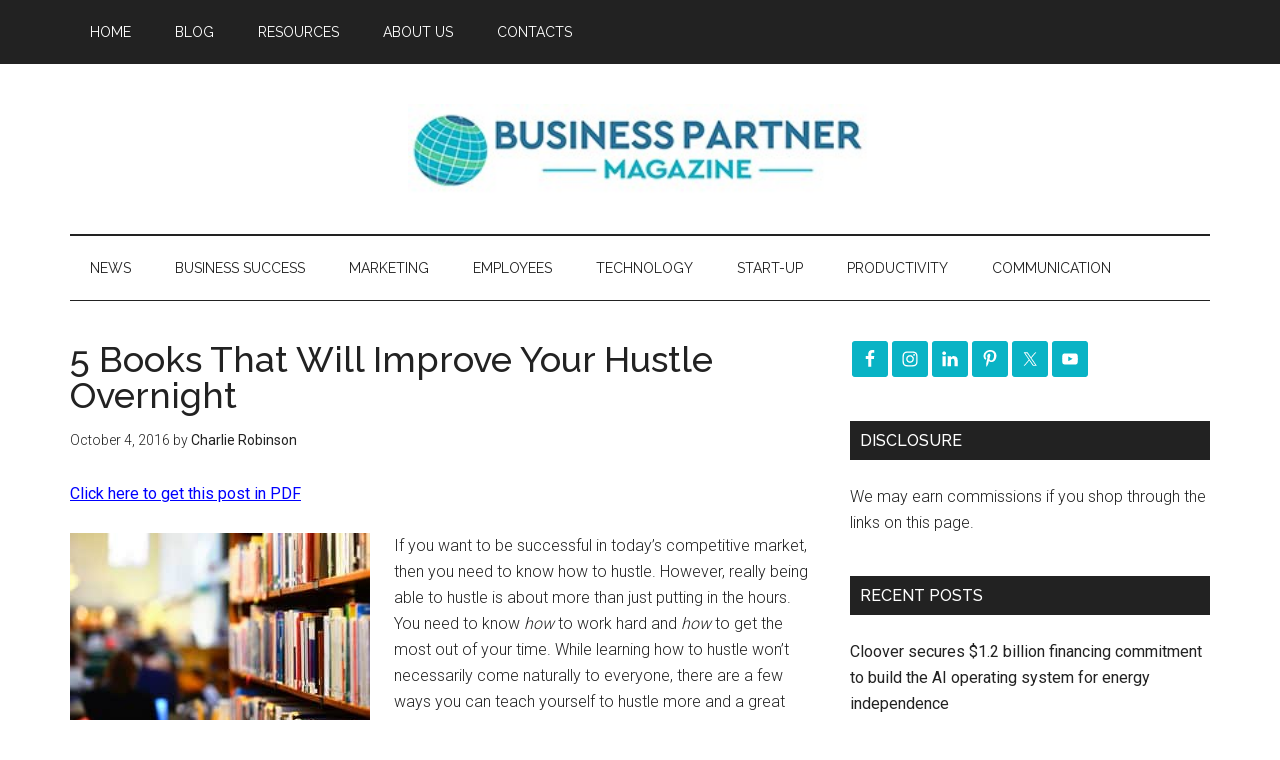

--- FILE ---
content_type: text/html; charset=utf-8
request_url: https://www.google.com/recaptcha/api2/aframe
body_size: 248
content:
<!DOCTYPE HTML><html><head><meta http-equiv="content-type" content="text/html; charset=UTF-8"></head><body><script nonce="2WWZlwQ-8ur_MiW-Sn9Q0g">/** Anti-fraud and anti-abuse applications only. See google.com/recaptcha */ try{var clients={'sodar':'https://pagead2.googlesyndication.com/pagead/sodar?'};window.addEventListener("message",function(a){try{if(a.source===window.parent){var b=JSON.parse(a.data);var c=clients[b['id']];if(c){var d=document.createElement('img');d.src=c+b['params']+'&rc='+(localStorage.getItem("rc::a")?sessionStorage.getItem("rc::b"):"");window.document.body.appendChild(d);sessionStorage.setItem("rc::e",parseInt(sessionStorage.getItem("rc::e")||0)+1);localStorage.setItem("rc::h",'1769047047530');}}}catch(b){}});window.parent.postMessage("_grecaptcha_ready", "*");}catch(b){}</script></body></html>